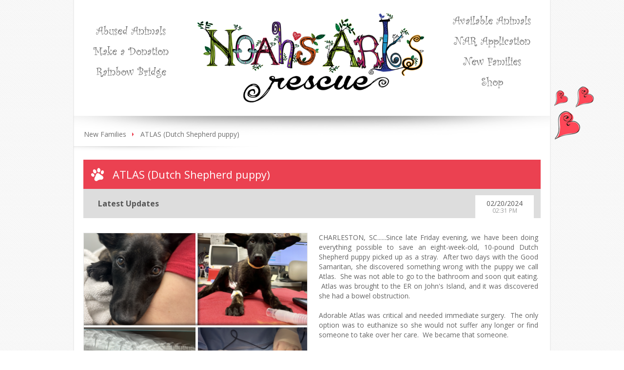

--- FILE ---
content_type: text/html; charset=UTF-8
request_url: https://www.noahs-arks.net/animal/view/atlas-dutch-shepherd-puppy
body_size: 8485
content:
<!DOCTYPE html>
<html>
    <head>
        <meta charset="UTF-8" />
        <meta name="viewport" content="width=device-width, initial-scale=1, maximum-scale=1, user-scalable=no">
                     <meta name="description" content="Noah&amp;#39;s Arks&amp;nbsp;Rescue is a 501c3 not for profit organization that&amp;nbsp;supplies&amp;nbsp;emergency medical, surgical and rehabilitation&amp;nbsp;to abused animals. We are not a shelter. &amp;nbsp;Our wish and lifelong hope is that our Society becomes educated in the ethical treatment of all animals and to stop the senseless killing of animals that have been tortured and abused." />
            <title>    Noah's Arks - ATLAS (DUTCH SHEPHERD PUPPY)
</title>
        <link rel="icon" type="image/png" href="https://www.noahs-arks.net/assets/img/favicon.png" />
            <link href="https://www.noahs-arks.net/assets/lib/fancybox/jquery.fancybox-1.3.4.css" rel="stylesheet" type="text/css"/>
    <link href="https://www.noahs-arks.net/assets/lib/bootstrap-main/bootstrap.min.css" rel="stylesheet" type="text/css"/>
    <link href="https://www.noahs-arks.net/assets/lib/bootstrap-table/bootstrap-table.css" rel="stylesheet" type="text/css"/>
    <link href="https://www.noahs-arks.net/assets/lib/chosen/chosen.css" rel="stylesheet" type="text/css"/>
    <link href="https://www.noahs-arks.net/assets/lib/video-js/video-js.min.css" rel="stylesheet" type="text/css" />
    <link href="https://www.noahs-arks.net/assets/lib/fileuploader/fileuploader.css" rel="stylesheet" type="text/css"/>
    
    <link href="https://www.noahs-arks.net/assets/common/css/common.css" rel="stylesheet" type="text/css"/>

    <link href="https://www.noahs-arks.net/assets/css/fonts.css" rel="stylesheet" type="text/css"/>
    <link href="https://www.noahs-arks.net/assets/css/site.css" rel="stylesheet" type="text/css"/>
    <link href='//fonts.googleapis.com/css?family=Open+Sans:400,300,600,700' rel='stylesheet' type='text/css'/>
    <link href='//fonts.googleapis.com/css?family=Oswald:400,300' rel='stylesheet' type='text/css'/>
    <link href='//fonts.googleapis.com/css?family=Pacifico' rel='stylesheet' type='text/css'>
            <script src="//ajax.googleapis.com/ajax/libs/jquery/1.9.1/jquery.min.js"></script>
    <script src="https://www.noahs-arks.net/assets/lib/video-js/video.js"></script>
    <script src="https://www.noahs-arks.net/assets/lib/bootstrap-main/bootstrap.min.js"></script>
    <script src="https://www.noahs-arks.net/assets/lib/fancybox/jquery.fancybox-1.3.4-patched.js"></script>
    <script src="https://www.noahs-arks.net/assets/lib/handlebars.1.0.0.rc.3.js"></script>
    <script src="https://www.noahs-arks.net/assets/lib/jquery.easing.1.3.js"></script>
    <script src="https://www.noahs-arks.net/assets/lib/chosen/chosen.jquery.min.js"></script>
    <script src="https://www.noahs-arks.net/assets/lib/fileuploader/fileuploader.2.1.2.js"></script>
    <script src="https://www.noahs-arks.net/assets/lib/jquery.touchswipe.min.js"></script>
    <script src="https://www.noahs-arks.net/assets/lib/date.format.js"></script>

    <script src="https://www.noahs-arks.net/assets/common/js/common.js"></script>

    <script src="https://www.noahs-arks.net/assets/js/site.js"></script>
    <script src="https://www.noahs-arks.net/assets/js/cart.js"></script>
    <script src="https://www.noahs-arks.net/assets/js/responsive-slider.js"></script>
    
    <script>
        var BASEPATH = "https://www.noahs-arks.net/";
        var CARTDATA = {};
        videojs.options.flash.swf = "https://www.noahs-arks.net/assets/lib/video-js/video-js.swf";
    </script>
            <script src="https://www.noahs-arks.net/assets/lib/date.format.js"></script>
    <script src="https://www.noahs-arks.net/assets/common/js/video-player.js"></script>
    <script src="https://www.noahs-arks.net/assets/js/animal-profile.js"></script>
    <script src="https://www.noahs-arks.net/assets/js/small-slider.js"></script>
    <script type="text/javascript">
        $(function() {
            $('#updates').on('change', function() {
                window.location.href = 'https://www.noahs-arks.net/animal/view/atlas-dutch-shepherd-puppy/' + $(this).val() + '#update-info';
            });
        });
    </script>
    
    <script id="video-tpl" type="text/x-handlebars-template">
        <div id="video-container" style="width: {{ width }}px; height: {{ height }}px">
            <video id="video-player" class="video-js vjs-default-skin" width="100%" height="100%" controls="controls" autoplay>
                <source type="video/mp4" src="{{ src }}" />
            </video>
        </div>
    </script>
    </head>
    <body>
                <script>
            (function(i,s,o,g,r,a,m){i['GoogleAnalyticsObject']=r;i[r]=i[r]||function(){
            (i[r].q=i[r].q||[]).push(arguments);},i[r].l=1*new Date();a=s.createElement(o),
            m=s.getElementsByTagName(o)[0];a.async=1;a.src=g;m.parentNode.insertBefore(a,m);
            })(window,document,'script','//www.google-analytics.com/analytics.js','ga');

            ga('create', 'UA-43497018-1', 'noahs-arks.net');
            ga('send', 'pageview');
        </script>
                <div id="full-web-wrapper">
            
    
    <div id="notification-wrapper">
        <div id="notification-container-wrapper">
            <div id="notification-container">
                <div id="notification">
                    <div class="close">X</div>
                    <div class="message"></div>
                </div>
             </div>
        </div>
    </div>
                <div id="shopping-cart-mini">
        <a class="icon-cart" href="https://www.noahs-arks.net/order/view#cart"></a>
    </div>
    <div id="shopping-cart" class="open">
        <div class="cart-wrapper">
            <span class="cart-icon"></span>
            <span>Your cart</span>
            <span class="cart-count">(0 items)</span>
            <div class="cart-bottom">
                <a class="cart-toggle js-toggle-cart"></a>
            </div>
        </div>
        <div id="cart-content"></div>
    </div>
    <div id="header" class="initial">
        <ul class="nav l" role="menu">
            <li role="menuitem"><a href="https://www.noahs-arks.net/animals/abused">Abused Animals</a></li>
            <li role="menuitem"><a href="https://www.noahs-arks.net/donations/all">Make a Donation</a></li>
            <li role="menuitem"><a href="https://www.noahs-arks.net/animals/rainbow-bridge">Rainbow Bridge</a></li>
        </ul>
        <div id="header-logo">
            <a href="https://www.noahs-arks.net/" title="Noah's Arks Homepage">
                <img src="https://www.noahs-arks.net/assets/img/logo.png" alt="Noah's Arks Rescue"/>
            </a>
        </div>
        <ul class="nav r" role="menu">
            <li role="menuitem"><a href="https://www.noahs-arks.net/animals/available">Available Animals</a></li>
            <li role="menuitem"><a href="https://www.noahs-arks.net/nar-application">NAR Application</a></li>
            <li role="menuitem"><a href="https://www.noahs-arks.net/animals/adopted">New Families</a></li>
            <li role="menuitem"><a href="https://fetch-mkt.com/collections/noahs-arks-rescue-products">Shop</a></li>
        </ul>
    </div>
                    <div id="page-content" class="shadow-top dog-profile hearts-r">

        <div id="breadcrumb">
                            <a href="https://www.noahs-arks.net/animals/adopted" class="breadcrumb-elem">New Families</a>
                        <a href="https://www.noahs-arks.net/animal/view/atlas-dutch-shepherd-puppy" class="breadcrumb-elem last">ATLAS (Dutch Shepherd puppy)</a>
        </div>

        <div class="v-delim-left" id="update-info"></div>
        <div class="share-container">
    <!-- AddThis Button BEGIN -->
    <div class="addthis_toolbox addthis_default_style">
    <a class="addthis_button_facebook"></a>
    <a class="addthis_button_twitter"></a>
    <a class="addthis_button_google_plusone_share"></a>
    <a class="addthis_button_linkedin"></a>
    <a class="addthis_button_pinterest_share"></a>
    <a class="addthis_button_compact"></a><a class="addthis_counter addthis_bubble_style"></a>
    </div>
    <script type="text/javascript">var addthis_config = {"data_track_addressbar":true};</script>
    <script type="text/javascript" src="//s7.addthis.com/js/300/addthis_widget.js#pubid=ra-520b6d9b3784dbdb"></script>
    <!-- AddThis Button END -->
</div>        <div class="title-bar">ATLAS (Dutch Shepherd puppy)</div>
        <div class="update-bar">
            <p class="pull-left" id="update-title">Latest Updates</p>
            <div class="pull-right" id="update-tabs">
                                <a href="https://www.noahs-arks.net/animal/view/atlas-dutch-shepherd-puppy#update-info" class="active pull-left">
                    <span class="section date" data-time="1708439506">02/20/2024</span>
                    <span class="section time" data-time="1708439506">2:31 PM</span>

                </a>
            </div>
            <select name="updates" id="updates" class="pull-right" style="display: none;">
<option value="" selected="selected">1708439506</option>
</select>
            <div class="clear"></div>
        </div>
        <div class="column-half pull-left">
            <div id="profile-image-container">
                                    <a href="https://www.noahs-arks.net/uploads/673/b944e1e64a2824f1efc6afed8ed60c1708439412.png" class="fancybox profile-image">
                        <img src="https://www.noahs-arks.net/uploads/673/large/b944e1e64a2824f1efc6afed8ed60c1708439412.png" class="dog-profile-img-big" alt="Noah's Arks Rescue">
                    </a>
                            </div>
            <div id="banner-and-slider">
                <div id="small-slider" class="full-width-box" style="">
                    <div class="button-tabs regular">
                        <div class="btn-group">
                                                            <a class="btn btn-medium btn-gray btn-tab pic" data-tab="pictures">
                                    <span class="ico-paw"></span>
                                    <span>Pictures</span>
                                </a>
                                                                                </div>
                    </div>

                    <div class="full-width gray-box responsive-slider regular">
                        <div class="arrow left"></div>
                        <div class="arrow right"></div>
                        <div class="slides-container pictures">
                            <div class="animal-boxes">
                                <div class="animal-box"><div class="slide-box"><a rel="pictures" href="https://www.noahs-arks.net/uploads/673/b944e1e64a2824f1efc6afed8ed60c1708439412.png" class="fancybox REGULAR"><img class="image-file" src="https://www.noahs-arks.net/uploads/673/thumb/b944e1e64a2824f1efc6afed8ed60c1708439412.png" /></a></div><div class="slide-box"><a rel="pictures" href="https://www.noahs-arks.net/uploads/673/5e2a881dface623964c2ba3ffc56e51708439432.jpeg" class="fancybox REGULAR"><img class="image-file" src="https://www.noahs-arks.net/uploads/673/thumb/5e2a881dface623964c2ba3ffc56e51708439432.jpeg" /></a></div></div><div class="animal-box"><div class="slide-box"><a rel="pictures" href="https://www.noahs-arks.net/uploads/673/bf235d61e0a43ce47fa0bbe05007641708439496.jpeg" class="fancybox REGULAR"><img class="image-file" src="https://www.noahs-arks.net/uploads/673/thumb/bf235d61e0a43ce47fa0bbe05007641708439496.jpeg" /></a></div></div>                            </div>
                        </div>

                        <div class="slides-container videos">
                            <div class="animal-boxes">
                                <div class="animal-box"></div>                            </div>
                        </div>
                    </div>
                </div>

                                <div class="donate">
                    <div class="info">
                        <h2>HELP Us, Help Her by DONATING.</h2>
                        <p>Your donation will help <span>ATLAS (Dutch Shepherd puppy)</span> recover.</p>
                    </div>
                    <a href="https://www.noahs-arks.net/donations/atlas-dutch-shepherd-puppy" class="donate-btn"></a>
                </div>
                                
                            </div>
        </div>
        <div class="column-half pull-right animal-info">
                            <p style="text-align:justify"><strong>CHARLESTON, SC......Since late Friday evening, we have been doing everything possible to save an eight-week-old, 10-pound Dutch Shepherd puppy picked up as a stray. &nbsp;After two days with the Good Samaritan, she discovered something wrong with the puppy we call Atlas. &nbsp;She was not able to go to the bathroom and soon quit eating. &nbsp;Atlas was brought to the ER on John&#39;s Island, and it was discovered she had a bowel obstruction.</strong></p>

<p style="text-align:justify"><strong>&nbsp;</strong></p>

<p style="text-align:justify"><strong>Adorable Atlas was critical and needed immediate surgery. &nbsp;The only option was to euthanize so she would not suffer any longer or find someone to take over her care. &nbsp;We became that someone.</strong></p>

<p style="text-align:justify"><strong>&nbsp;&nbsp;</strong></p>

<p style="text-align:justify"><strong>As everyone knows, we have been dealing with para-influenza in the rehab facility for the past six weeks. &nbsp;We are finally making progress in ridding the center of the virus. &nbsp; It has been a nightmare with thirty-six dogs in our care. &nbsp;We have been quarantining everyone to get rid of it. &nbsp;We can now see the light at the end of the tunnel, so I chose to take on Atlas.</strong></p>

<p style="text-align:justify">&nbsp;</p>

<p style="text-align:justify"><strong>The young lady who had Atlas said the only time she used the bathroom, a small collar came out, which she had eaten. &nbsp;That was the beginning of her bowel obstruction, which had been going on for about a week. &nbsp;Atlas was transferred to CVRC in Charleston, SC, where Dr. Patti Sura was brought in for her surgery. &nbsp; Dr. Sura sent me pics and explained what a mess this poor pup&#39;s intestines were in. &nbsp;She would not have survived the night if we had not chosen to save her.</strong></p>

<p style="text-align:justify">&nbsp;</p>

<p style="text-align:justify"><strong>Diagnostics at CVRC found she had an intussusception, a condition where one segment of her intestine telescopes into another segment and causes material not to be able to pass through. This can result in a life-threatening emergency and is a surgical condition. She was taken to surgery on 2/15, where most of her GI tract was found to be involved in the intussusception. It was able to be pulled back out, but a section of her small intestine had died and was removed.&nbsp;</strong></p>

<p style="text-align:justify">&nbsp;</p>

<p style="text-align:justify"><strong>Atlas was initially doing very well after surgery &ndash; barking, tail wagging, eating, but started to look very sick again early the morning of 2/17. It was suspected that her condition recurred, and she was taken to surgery. In surgery, we found that she now had THREE areas that were telescoping into each other and were blocked. These were able to be reduced as the tissue again was healthy.&nbsp;</strong></p>

<p style="text-align:justify">&nbsp;</p>

<p style="text-align:justify"><strong>A procedure called eutrophication was performed, where &quot;lazy loops&quot; of her entire intestinal tract were tacked together with stitches to hopefully prevent this from happening again. Intestinal parasites, inflammation within the bowel, foreign bodies, and other GI conditions can cause this condition. In Atlas&#39; case, we do not know the cause, but assume the collar she swallowed started the obstruction.</strong></p>

<p style="text-align:justify">&nbsp;</p>

<p style="text-align:justify"><strong>If one bowel obstruction surgery is expensive, try two a day apart. You will see how costly an ER visit can be on top of two surgeries and ICU. If you have a puppy, you need to get Pet Insurance because the cost of saving one is higher than it has ever been if they swallow something they shouldn&#39;t. &nbsp;It has been two days since Atlas had her last surgery, and so far, she is improving daily. Her GI tract is causing her diarrhea, but that is to be expected after her two procedures. &nbsp;</strong></p>

<p style="text-align:justify"><strong>&nbsp;</strong></p>

<p style="text-align:justify"><strong>I waited before posting for Atlas because I was unsure if we could save her. &nbsp;I am happy to report I believe the worst is over since her intestines were tacked down. &nbsp;We are begging everyone to please DONATE toward this fantastic little puppy. &nbsp;Her bills are too high for us to recover from this, and we desperately need your help.</strong></p>
                    </div>
        <div class="clear"></div>
        <div class="v-delim"></div>

        <h1 class="section large">Learn about our other amazing animals</h1>

        
<div class="full-width-box hearts-l">
    <div id="big-slider" class="full-width gray-box responsive-slider regular ">
        <div class="arrow left"></div>
        <div class="arrow right"></div>
                                    <div class="slides-container-wrapper">
                <div class="slides-container regular">
                    <div class="animal-boxes">
                        <div class="animal-box"><a href="https://www.noahs-arks.net/animal/view/peaches-10-lb-terrier/1191"><img src="https://www.noahs-arks.net/uploads/643/medium/a1755a28182f8b2aea9a420f6434db1649678644.png" alt="PEACHES (10 lb Terrier)" /><span class="label pink">PEACHES (10 lb Terrier)</span></a></div><div class="animal-box"><a href="https://www.noahs-arks.net/animal/view/lily/82"><img src="https://www.noahs-arks.net/uploads/3/medium/1e2efd69437b40b584ea9057a4a4f21368017303.jpg" alt="Lily" /><span class="label orange">Lily</span></a></div><div class="animal-box"><a href="https://www.noahs-arks.net/animal/view/pluto/8"><img src="https://www.noahs-arks.net/uploads/179/medium/5bd9f0f0ac649f1a09c8eaf57cfba61370888354.jpg" alt="Pluto" /><span class="label green">Pluto</span></a></div><div class="animal-box"><a href="https://www.noahs-arks.net/animal/view/anabelle"><img src="https://www.noahs-arks.net/uploads/5/medium/7adb9f702ffe8182a507f840ae404b1368018038.jpg" alt="Anabelle" /><span class="label red">Anabelle</span></a></div><div class="animal-box"><a href="https://www.noahs-arks.net/animal/view/momo-lab-pittie"><img src="https://www.noahs-arks.net/uploads/573/medium/e3fcff222ff6e5a98124a933542eb11564160547.png" alt="MoMo ( Lab / Pittie)" /><span class="label cyan">MoMo ( Lab / Pittie)</span></a></div><div class="animal-box"><a href="https://www.noahs-arks.net/animal/view/tabi-jack-chihuahua-mix"><img src="https://www.noahs-arks.net/uploads/551/medium/f8213974abe93cce885607cfa0b02b1548270128.png" alt="Tabi (Jack / Chihuahua Mix)" /><span class="label blue">Tabi (Jack / Chihuahua Mix)</span></a></div><div class="animal-box"><a href="https://www.noahs-arks.net/animal/view/rhett-butler-blue-pitbull/958"><img src="https://www.noahs-arks.net/uploads/501/medium/062c22433bd7b671d571e483d0ebe91521819426.jpg" alt="RHETT BUTLER (Blue Pitbull)" /><span class="label pink">RHETT BUTLER (Blue Pitbull)</span></a></div><div class="animal-box"><a href="https://www.noahs-arks.net/animal/view/bosley-terrier-mix/1115"><img src="https://www.noahs-arks.net/uploads/564/medium/bd47e6458e4ec2775b41b4f2182a151573680302.jpeg" alt="BOSLEY (Terrier Mix)" /><span class="label orange">BOSLEY (Terrier Mix)</span></a></div><div class="animal-box"><a href="https://www.noahs-arks.net/animal/view/sully-german-shepherd-puppy"><img src="https://www.noahs-arks.net/uploads/672/medium/ee5a38620cfd99ba9e0a63a2d80eed1705096030.png" alt="SULLY (German Shepherd Puppy)" /><span class="label green">SULLY (German Shepherd Puppy)</span></a></div><div class="animal-box"><a href="https://www.noahs-arks.net/animal/view/bella/487"><img src="https://www.noahs-arks.net/uploads/326/medium/d353ef0e8ee3236f31577f612fddbc1438605054.jpg" alt="BELLA" /><span class="label red">BELLA</span></a></div><div class="animal-box"><a href="https://www.noahs-arks.net/animal/view/cricket-poodle-mix/1225"><img src="https://www.noahs-arks.net/uploads/678/medium/ea797053c6b5168686d18232242df51739523416.png" alt="CRICKET (Poodle Mix)" /><span class="label cyan">CRICKET (Poodle Mix)</span></a></div><div class="animal-box"><a href="https://www.noahs-arks.net/animal/view/rexi-chiweenie"><img src="https://www.noahs-arks.net/uploads/689/medium/73cd964f3bfc080e6893b398d86bb81761148094.png" alt="Rexi (Chiweenie)" /><span class="label blue">Rexi (Chiweenie)</span></a></div><div class="animal-box"><a href="https://www.noahs-arks.net/animal/view/jubilee"><img src="https://www.noahs-arks.net/uploads/677/medium/f1fcf28e7f83275aa1c40eec7c94e11729785877.png" alt="JUBILEE" /><span class="label pink">JUBILEE</span></a></div><div class="animal-box"><a href="https://www.noahs-arks.net/animal/view/arlo-guthrie/1256"><img src="https://www.noahs-arks.net/uploads/690/medium/eee4f3ca97dc374b4788b24c8757fa1768944232.png" alt="ARLO &amp; GUTHRIE" /><span class="label orange">ARLO &amp; GUTHRIE</span></a></div><div class="animal-box"><a href="https://www.noahs-arks.net/animal/view/timber-bcacs/1254"><img src="https://www.noahs-arks.net/uploads/684/medium/d6ffd425ad3c4b4d4d5ba3a9d3959e1766660914.png" alt="TIMBER (BCACS)" /><span class="label green">TIMBER (BCACS)</span></a></div><div class="animal-box"><a href="https://www.noahs-arks.net/animal/view/tibby-karakachan-puppy/983"><img src="https://www.noahs-arks.net/uploads/505/medium/5c85239ac8061601b80e05d45e25a81530554862.png" alt="TIBBY (Karakachan Puppy)" /><span class="label red">TIBBY (Karakachan Puppy)</span></a></div><div class="animal-box"><a href="https://www.noahs-arks.net/animal/view/ringo-small-terrier-mix/1228"><img src="https://www.noahs-arks.net/uploads/680/medium/28628f339350bbfd61146acd93bdce1752433631.png" alt="RINGO (Small Terrier Mix)" /><span class="label cyan">RINGO (Small Terrier Mix)</span></a></div><div class="animal-box"><a href="https://www.noahs-arks.net/animal/view/dee-dee-bcacs"><img src="https://www.noahs-arks.net/uploads/683/medium/33eed5584b31c765fbd529d0bc4eed1751886960.png" alt="Dee Dee (BCACS)" /><span class="label blue">Dee Dee (BCACS)</span></a></div><div class="animal-box"><a href="https://www.noahs-arks.net/animal/view/maya-cane-corso/1227"><img src="https://www.noahs-arks.net/uploads/663/medium/2180463e78f906563d0718eeaa1b3a1747744817.png" alt="MAYA (Cane Corso)" /><span class="label pink">MAYA (Cane Corso)</span></a></div><div class="animal-box"><a href="https://www.noahs-arks.net/animal/view/titus/1226"><img src="https://www.noahs-arks.net/uploads/241/medium/e5901390dc638d0dd13790a8f9bfff1745924902.png" alt="Titus" /><span class="label orange">Titus</span></a></div><div class="animal-box"><a href="https://www.noahs-arks.net/animal/view/all-38-dogs-at-nar"><img src="https://www.noahs-arks.net/uploads/681/medium/3fefd5282ada39ea96d7a18a6054b31744401768.png" alt="All 38 Dogs at NAR" /><span class="label green">All 38 Dogs at NAR</span></a></div><div class="animal-box"><a href="https://www.noahs-arks.net/animal/view/cherokee-red-pitty/1081"><img src="https://www.noahs-arks.net/uploads/562/medium/d6db2ea71cd6afe0f2ee9e6eae72351556291720.png" alt="CHEROKEE (Red Pitty)" /><span class="label red">CHEROKEE (Red Pitty)</span></a></div><div class="animal-box"><a href="https://www.noahs-arks.net/animal/view/murphy-german-shepherd"><img src="https://www.noahs-arks.net/uploads/676/medium/5d5e3a966587282d6a6594fa9cf8a41723316857.png" alt="MURPHY (German Shepherd)" /><span class="label cyan">MURPHY (German Shepherd)</span></a></div><div class="animal-box"><a href="https://www.noahs-arks.net/animal/view/porter/302"><img src="https://www.noahs-arks.net/uploads/181/medium/6fc2466bd9beb0a23e56f8c0ec16b31416753465.jpg" alt="Porter" /><span class="label blue">Porter</span></a></div><div class="animal-box"><a href="https://www.noahs-arks.net/animal/view/archer-white-pitbull/949"><img src="https://www.noahs-arks.net/uploads/489/medium/b7152bf4577a06c6507cc890ab58e01519947135.png" alt="ARCHER (White Pitbull)" /><span class="label pink">ARCHER (White Pitbull)</span></a></div><div class="animal-box"><a href="https://www.noahs-arks.net/animal/view/treasure-poodle/1224"><img src="https://www.noahs-arks.net/uploads/674/medium/aff2f9c76a529afe2749ebb0d5221b1737151266.png" alt="TREASURE (Poodle)" /><span class="label orange">TREASURE (Poodle)</span></a></div><div class="animal-box"><a href="https://www.noahs-arks.net/animal/view/libby/422"><img src="https://www.noahs-arks.net/uploads/348/medium/2680fc8e9f2ee81b5acb4c5223179d1735927930.jpg" alt="Libby" /><span class="label green">Libby</span></a></div><div class="animal-box"><a href="https://www.noahs-arks.net/animal/view/sadie-2/733"><img src="https://www.noahs-arks.net/uploads/43/medium/fce6f9208320b9bcff333e5ddf65c81465305836.jpg" alt="Sadie" /><span class="label red">Sadie</span></a></div><div class="animal-box"><a href="https://www.noahs-arks.net/animal/view/luna-boston-mix/1184"><img src="https://www.noahs-arks.net/uploads/620/medium/ffa0c49bc485c43a9bb212924453df1634333198.JPG" alt="LUNA (Boston Mix)" /><span class="label cyan">LUNA (Boston Mix)</span></a></div><div class="animal-box"><a href="https://www.noahs-arks.net/animal/view/winter-husky"><img src="https://www.noahs-arks.net/uploads/664/medium/04c5ba565b79f4a3a76c96e0067a3e1681479280.png" alt="WINTER (Husky)" /><span class="label blue">WINTER (Husky)</span></a></div>                    </div>
                </div>
            </div>
                    </div>
</div>
    </div>
                    </div>
            <div id="footer">
        <div id="footer-content">
            <div id="footer-logo">
                <a href="https://www.noahs-arks.net/">
                    <img src="https://www.noahs-arks.net/assets/img/noahs-arks-logo-bw.png" alt="Noah's Arks Rescue}" />
                </a>
            </div>
            <div id="agilio-logo">
                <span>Powered by:</span>
                <a href="http://agilio.eu/"  title="Software Development" target="_blank">
                    <img src="https://www.noahs-arks.net/assets/img/agilio-logo.png" alt="Agilio Software" />
                </a>
            </div>
            <div id="footer-right">
                <div id="footer-nav">
                    <div class="title">Navigate</div>
                    <ul role="menu">
                        <li role="menuitem"><a href="https://www.noahs-arks.net/animals/abused">Abused Animals</a></li>
                        <li role="menuitem"><a href="https://www.noahs-arks.net/animals/available">Available Animals</a></li>
                        <li role="menuitem"><a href="https://www.noahs-arks.net/animals/adopted">Adopted Animals</a></li>
                        <li role="menuitem"><a href="https://www.noahs-arks.net/nar-application">NAR Application</a></li>
                        <li role="menuitem"><a href="https://www.noahs-arks.net/assets/docs/NAR-501c3-doc.jpg" target="_blank">501c3 Exemption Letter</a></li>
			<li role="menuitem"><a href="https://www.noahs-arks.net/assets/docs/CATASC_68465.pdf" target="_blank">501c3 Information</a></li>
                        <li role="menuitem"><a href="https://spaces.hightail.com/uplink/NoahsArksRescue" target="_blank">Send Files</a></li>
                        <li role="menuitem"><a id="support-trigger">Technical Support</a></li>
                        <li role="menuitem"><a href="https://www.noahs-arks.net/donations/tax-letter">Tax letter</a></li>
                    </ul>
                </div>
                <div id="footer-contact">
                    <div class="title">Contact us</div>
                    <div class="shift"><a href="/cdn-cgi/l/email-protection" class="__cf_email__" data-cfemail="81cfeee0e9f2c0f3eaf2d3e4f2e2f4e4c1ece0e2afe2eeec">[email&#160;protected]</a></div>

                    <div class="shift"><u><b>Mailing Address:</b></u></div>
                    <div class="shift">4084 Spring Island Okatie, SC 29909</div>
                    <div class="shift"><u><b>Physical Address:</b></u></div>
                    <div class="shift">231 Hazzard Creek Village</div>
                    <div class="shift">Ridgeland, SC 29936</div>

                    <div class="shift">Phone: (843) 540-6755</div>
                    <div class="shift">Fax: (844) 540-6755</div>
                    <div id="footer-facebook">
                        <div class="shift">
                            <span>Follow us on:</span> &nbsp;
                        </div>
                        <div class="shift">
                            <a href="https://www.facebook.com/pages/Noahs-Arks-Rescue/139678782720697" target="_blank" title="Visit our Facebook page">
                                <img src="https://www.noahs-arks.net/assets/img/facebook.png" alt="Visit our Facebook page"/>
                            </a>
                        </div>
                    </div>
                </div>
            </div>
        </div>
        <div id="footer-copyright">
            &copy; 2026 NoahsArksRescue. All rights reserved.
        </div>
    </div>
            <div id="newsletter-box" class="popup-box">
        <span class="popup-close">X</span>
        <h1 class="section center-text">Enter your e-mail address</h1>
        
        <div class="v-delim"></div>
        <div id="newsletter-info">
            <p>We do not sell or give out any personal information.</p>
        </div>
        <form id="newsletter-form">
            <div class="inputbox">
                <label for="newsletter-email">Email Address *</label>
                <input type="email" name="email" id="newsletter-email" required />
            </div>
            <div class="inputbox">
                <label for="newsletter-email">Phone Number</label>
                <input type="text" name="phone" id="newsletter-phone" required />
            </div>
            <br/>
            <div class="inputbox">
                <label for="newsletter-email">First Name</label>
                <input type="text" name="first-name" id="newsletter-f-name" required />
            </div>
            <div class="inputbox">
                <label for="newsletter-email">Last Name</label>
                <input type="text" name="last-name" id="newsletter-l-name" required />
            </div>
        </form>
        <a id="newsletter-subscribe" class="btn btn-red">Subscribe</a>
    </div>
        
    <div id="support-box" class="popup-box">
        <div class="support-contents">
            <span class="popup-close">X</span>
            <h1 class="section center-text">Technical Support</h1>

            <div class="v-delim"></div>

            <div>
                <label for="support-email">Email Address</label>
                <input type="email" name="support-email" class="support-email" required />
            </div>
            <div>
                <label for="support-subject">Subject</label>
                <input type="text" name="support-subject" class="support-subject" required />
            </div>
            <div>
                <label for="support-message">Message</label>
                <textarea name="support-message" class="support-message" required></textarea>
            </div>
            <br/>
            <a class="btn btn-red js-support-send" data-type="technical">Send Message</a>
        </div>
    </div>
    
    
    <script data-cfasync="false" src="/cdn-cgi/scripts/5c5dd728/cloudflare-static/email-decode.min.js"></script><script id="cart-tpl" type="text/x-handlebars-template">
        <div class="cart-separator">Your cart</div>
        <ul>
            {{#each items }}
            <li>
                <div class="i-name">{{ name }}</div>
                <div class="q-p">
                    <div class="i-qty">Quantity: <b>{{ qty }}</b></div>
                    <div class="i-price"><b>$ {{currency price }}</b></div>
                    <span class="clearfix"></span>
                </div>
                <div class="js-remove-item i-remove" data-key="{{ key }}" data-name="{{ name }}">X</div>
            </li>
            {{/each}}
        </ul>
        <div>
            <div class="cart-total">Total: <b>$ {{cartTotal items }}</b></div>
            <div class="cart-checkout">
                <a href="https://www.noahs-arks.net/order/view#proceed" class="btn btn-red">Proceed with Order</a>
            </div>
        </div>
    </script>
    
    <script defer src="https://static.cloudflareinsights.com/beacon.min.js/vcd15cbe7772f49c399c6a5babf22c1241717689176015" integrity="sha512-ZpsOmlRQV6y907TI0dKBHq9Md29nnaEIPlkf84rnaERnq6zvWvPUqr2ft8M1aS28oN72PdrCzSjY4U6VaAw1EQ==" data-cf-beacon='{"version":"2024.11.0","token":"c25cbd37fba6431cbe29c5f488c92b38","r":1,"server_timing":{"name":{"cfCacheStatus":true,"cfEdge":true,"cfExtPri":true,"cfL4":true,"cfOrigin":true,"cfSpeedBrain":true},"location_startswith":null}}' crossorigin="anonymous"></script>
</body>
</html>

--- FILE ---
content_type: text/css
request_url: https://www.noahs-arks.net/assets/lib/chosen/chosen.css
body_size: 2034
content:
/* @group Base */
.chzn-container {
    font-size: 13px;
    position: relative;
    display: inline-block;
    zoom: 1;
    *display: inline;
}

.chzn-container .chzn-drop {
    background: #fff;
    border: 1px solid #aaa;
    border-top: 0;
    position: absolute;
    top: 29px;
    left: 0;
    -webkit-box-shadow: 0 4px 5px rgba(0, 0, 0, .15);
    -moz-box-shadow: 0 4px 5px rgba(0, 0, 0, .15);
    box-shadow: 0 4px 5px rgba(0, 0, 0, .15);
    z-index: 1010;
}

/* @end */

/* @group Single Chosen */
.chzn-container-single .chzn-single {
    background-color: #ffffff;
    filter: progid:DXImageTransform.Microsoft.gradient(startColorstr='#ffffff', endColorstr='#eeeeee', GradientType=0);
    background-image: -webkit-gradient(linear, 0 0, 0 100%, color-stop(20%, #ffffff), color-stop(50%, #f6f6f6), color-stop(52%, #eeeeee), color-stop(100%, #f4f4f4));
    background-image: -webkit-linear-gradient(top, #ffffff 20%, #f6f6f6 50%, #eeeeee 52%, #f4f4f4 100%);
    background-image: -moz-linear-gradient(top, #ffffff 20%, #f6f6f6 50%, #eeeeee 52%, #f4f4f4 100%);
    background-image: -o-linear-gradient(top, #ffffff 20%, #f6f6f6 50%, #eeeeee 52%, #f4f4f4 100%);
    background-image: linear-gradient(#ffffff 20%, #f6f6f6 50%, #eeeeee 52%, #f4f4f4 100%);
    -webkit-border-radius: 5px;
    -moz-border-radius: 5px;
    border-radius: 5px;
    -moz-background-clip: padding;
    -webkit-background-clip: padding-box;
    background-clip: padding-box;
    border: 1px solid #aaaaaa;
    -webkit-box-shadow: 0 0 3px #ffffff inset, 0 1px 1px rgba(0, 0, 0, 0.1);
    -moz-box-shadow: 0 0 3px #ffffff inset, 0 1px 1px rgba(0, 0, 0, 0.1);
    box-shadow: 0 0 3px #ffffff inset, 0 1px 1px rgba(0, 0, 0, 0.1);
    display: block;
    overflow: hidden;
    white-space: nowrap;
    position: relative;
    height: 23px;
    line-height: 24px;
    padding: 0 0 0 8px;
    color: #444444;
    text-decoration: none;
}

.chzn-container-single .chzn-default {
    color: #999;
}

.chzn-container-single .chzn-single span {
    margin-right: 26px;
    display: block;
    overflow: hidden;
    white-space: nowrap;
    -o-text-overflow: ellipsis;
    -ms-text-overflow: ellipsis;
    text-overflow: ellipsis;
}

.chzn-container-single .chzn-single abbr {
    display: block;
    position: absolute;
    right: 26px;
    top: 6px;
    width: 12px;
    height: 12px;
    font-size: 1px;
    background: url('chosen-sprite.png') -42px 1px no-repeat;
}

.chzn-container-single .chzn-single abbr:hover {
    background-position: -42px -10px;
}

.chzn-container-single.chzn-disabled .chzn-single abbr:hover {
    background-position: -42px -10px;
}

.chzn-container-single .chzn-single div {
    position: absolute;
    right: 0;
    top: 0;
    display: block;
    height: 100%;
    width: 18px;
}

.chzn-container-single .chzn-single div b {
    background: url('chosen-sprite.png') no-repeat 0px 2px;
    display: block;
    width: 100%;
    height: 100%;
}

.chzn-container-single .chzn-search {
    padding: 3px 4px;
    position: relative;
    margin: 0;
    white-space: nowrap;
    z-index: 1010;
}

.chzn-container-single .chzn-search input {
    background: #fff url('chosen-sprite.png') no-repeat 100% -20px;
    background: url('chosen-sprite.png') no-repeat 100% -20px, -webkit-gradient(linear, 0 0, 0 100%, color-stop(1%, #eeeeee), color-stop(15%, #ffffff));
    background: url('chosen-sprite.png') no-repeat 100% -20px, -webkit-linear-gradient(top, #eeeeee 1%, #ffffff 15%);
    background: url('chosen-sprite.png') no-repeat 100% -20px, -moz-linear-gradient(top, #eeeeee 1%, #ffffff 15%);
    background: url('chosen-sprite.png') no-repeat 100% -20px, -o-linear-gradient(top, #eeeeee 1%, #ffffff 15%);
    background: url('chosen-sprite.png') no-repeat 100% -20px, linear-gradient(#eeeeee 1%, #ffffff 15%);
    margin: 1px 0;
    padding: 4px 20px 4px 5px;
    outline: 0;
    border: 1px solid #aaa;
    font-family: sans-serif;
    font-size: 1em;
}

.chzn-container-single .chzn-drop {
    -webkit-border-radius: 0 0 4px 4px;
    -moz-border-radius: 0 0 4px 4px;
    border-radius: 0 0 4px 4px;
    -moz-background-clip: padding;
    -webkit-background-clip: padding-box;
    background-clip: padding-box;
}

/* @end */

.chzn-container-single-nosearch .chzn-search input {
    position: absolute;
    left: -9000px;
}

/* @group Multi Chosen */
.chzn-container-multi .chzn-choices {
    background-color: #fff;
    background-image: -webkit-gradient(linear, 0 0, 0 100%, color-stop(1%, #eeeeee), color-stop(15%, #ffffff));
    background-image: -webkit-linear-gradient(top, #eeeeee 1%, #ffffff 15%);
    background-image: -moz-linear-gradient(top, #eeeeee 1%, #ffffff 15%);
    background-image: -o-linear-gradient(top, #eeeeee 1%, #ffffff 15%);
    background-image: linear-gradient(#eeeeee 1%, #ffffff 15%);
    border: 1px solid #aaa;
    margin: 0;
    padding: 0;
    cursor: text;
    overflow: hidden;
    height: auto !important;
    height: 1%;
    position: relative;
}

.chzn-container-multi .chzn-choices li {
    float: left;
    list-style: none;
}

.chzn-container-multi .chzn-choices .search-field {
    white-space: nowrap;
    margin: 0;
    padding: 0;
}

.chzn-container-multi .chzn-choices .search-field input {
    color: #666;
    background: transparent !important;
    border: 0 !important;
    font-family: sans-serif;
    font-size: 100%;
    height: 15px;
    padding: 5px;
    margin: 1px 0;
    outline: 0;
    -webkit-box-shadow: none;
    -moz-box-shadow: none;
    box-shadow: none;
}

.chzn-container-multi .chzn-choices .search-field .default {
    color: #999;
}

.chzn-container-multi .chzn-choices .search-choice {
    -webkit-border-radius: 3px;
    -moz-border-radius: 3px;
    border-radius: 3px;
    -moz-background-clip: padding;
    -webkit-background-clip: padding-box;
    background-clip: padding-box;
    background-color: #e4e4e4;
    filter: progid:DXImageTransform.Microsoft.gradient(startColorstr='#f4f4f4', endColorstr='#eeeeee', GradientType=0);
    background-image: -webkit-gradient(linear, 0 0, 0 100%, color-stop(20%, #f4f4f4), color-stop(50%, #f0f0f0), color-stop(52%, #e8e8e8), color-stop(100%, #eeeeee));
    background-image: -webkit-linear-gradient(top, #f4f4f4 20%, #f0f0f0 50%, #e8e8e8 52%, #eeeeee 100%);
    background-image: -moz-linear-gradient(top, #f4f4f4 20%, #f0f0f0 50%, #e8e8e8 52%, #eeeeee 100%);
    background-image: -o-linear-gradient(top, #f4f4f4 20%, #f0f0f0 50%, #e8e8e8 52%, #eeeeee 100%);
    background-image: linear-gradient(#f4f4f4 20%, #f0f0f0 50%, #e8e8e8 52%, #eeeeee 100%);
    -webkit-box-shadow: 0 0 2px #ffffff inset, 0 1px 0 rgba(0, 0, 0, 0.05);
    -moz-box-shadow: 0 0 2px #ffffff inset, 0 1px 0 rgba(0, 0, 0, 0.05);
    box-shadow: 0 0 2px #ffffff inset, 0 1px 0 rgba(0, 0, 0, 0.05);
    color: #333;
    border: 1px solid #aaaaaa;
    line-height: 13px;
    padding: 3px 20px 3px 5px;
    margin: 3px 0 3px 5px;
    position: relative;
    cursor: default;
}

.chzn-container-multi .chzn-choices .search-choice.search-choice-disabled {
    background-color: #e4e4e4;
    filter: progid:DXImageTransform.Microsoft.gradient(startColorstr='#f4f4f4', endColorstr='#eeeeee', GradientType=0);
    background-image: -webkit-gradient(linear, 0% 0%, 0% 100%, color-stop(20%, #f4f4f4), color-stop(50%, #f0f0f0), color-stop(52%, #e8e8e8), color-stop(100%, #eeeeee));
    background-image: -webkit-linear-gradient(top, #f4f4f4 20%, #f0f0f0 50%, #e8e8e8 52%, #eeeeee 100%);
    background-image: -moz-linear-gradient(top, #f4f4f4 20%, #f0f0f0 50%, #e8e8e8 52%, #eeeeee 100%);
    background-image: -o-linear-gradient(top, #f4f4f4 20%, #f0f0f0 50%, #e8e8e8 52%, #eeeeee 100%);
    background-image: -ms-linear-gradient(top, #f4f4f4 20%, #f0f0f0 50%, #e8e8e8 52%, #eeeeee 100%);
    background-image: linear-gradient(top, #f4f4f4 20%, #f0f0f0 50%, #e8e8e8 52%, #eeeeee 100%);
    color: #666;
    border: 1px solid #cccccc;
    padding-right: 5px;
}

.chzn-container-multi .chzn-choices .search-choice-focus {
    background: #d4d4d4;
}

.chzn-container-multi .chzn-choices .search-choice .search-choice-close {
    display: block;
    position: absolute;
    right: 3px;
    top: 4px;
    width: 12px;
    height: 12px;
    font-size: 1px;
    background: url('chosen-sprite.png') -42px 1px no-repeat;
}

.chzn-container-multi .chzn-choices .search-choice .search-choice-close:hover {
    background-position: -42px -10px;
}

.chzn-container-multi .chzn-choices .search-choice-focus .search-choice-close {
    background-position: -42px -10px;
}

/* @end */

/* @group Results */
.chzn-container .chzn-results {
    margin: 0 4px 4px 0;
    max-height: 240px;
    padding: 0 0 0 4px;
    position: relative;
    overflow-x: hidden;
    overflow-y: auto;
    -webkit-overflow-scrolling: touch;
}

.chzn-container-multi .chzn-results {
    margin: -1px 0 0;
    padding: 0;
}

.chzn-container .chzn-results li {
    display: none;
    line-height: 15px;
    padding: 5px 6px;
    margin: 0;
    list-style: none;
}

.chzn-container .chzn-results .active-result {
    cursor: pointer;
    display: list-item;
}

.chzn-container .chzn-results .highlighted {
    background-color: #3875d7;
    filter: progid:DXImageTransform.Microsoft.gradient(startColorstr='#3875d7', endColorstr='#2a62bc', GradientType=0);
    background-image: -webkit-gradient(linear, 0 0, 0 100%, color-stop(20%, #3875d7), color-stop(90%, #2a62bc));
    background-image: -webkit-linear-gradient(top, #3875d7 20%, #2a62bc 90%);
    background-image: -moz-linear-gradient(top, #3875d7 20%, #2a62bc 90%);
    background-image: -o-linear-gradient(top, #3875d7 20%, #2a62bc 90%);
    background-image: linear-gradient(#3875d7 20%, #2a62bc 90%);
    color: #fff;
}

.chzn-container .chzn-results li em {
    background: #feffde;
    font-style: normal;
}

.chzn-container .chzn-results .highlighted em {
    background: transparent;
}

.chzn-container .chzn-results .no-results {
    background: #f4f4f4;
    display: list-item;
}

.chzn-container .chzn-results .group-result {
    cursor: default;
    color: #999;
    font-weight: bold;
}

.chzn-container .chzn-results .group-option {
    padding-left: 15px;
}

.chzn-container-multi .chzn-drop .result-selected {
    display: none;
}

.chzn-container .chzn-results-scroll {
    background: white;
    margin: 0 4px;
    position: absolute;
    text-align: center;
    width: 321px; /* This should by dynamic with js */
    z-index: 1;
}

.chzn-container .chzn-results-scroll span {
    display: inline-block;
    height: 17px;
    text-indent: -5000px;
    width: 9px;
}

.chzn-container .chzn-results-scroll-down {
    bottom: 0;
}

.chzn-container .chzn-results-scroll-down span {
    background: url('chosen-sprite.png') no-repeat -4px -3px;
}

.chzn-container .chzn-results-scroll-up span {
    background: url('chosen-sprite.png') no-repeat -22px -3px;
}

/* @end */

/* @group Active  */
.chzn-container-active .chzn-single {
    -webkit-box-shadow: 0 0 5px rgba(0, 0, 0, .3);
    -moz-box-shadow: 0 0 5px rgba(0, 0, 0, .3);
    box-shadow: 0 0 5px rgba(0, 0, 0, .3);
    border: 1px solid #5897fb;
}

.chzn-container-active .chzn-single-with-drop {
    border: 1px solid #aaa;
    -webkit-box-shadow: 0 1px 0 #fff inset;
    -moz-box-shadow: 0 1px 0 #fff inset;
    box-shadow: 0 1px 0 #fff inset;
    background-color: #eee;
    filter: progid:DXImageTransform.Microsoft.gradient(startColorstr='#eeeeee', endColorstr='#ffffff', GradientType=0);
    background-image: -webkit-gradient(linear, 0 0, 0 100%, color-stop(20%, #eeeeee), color-stop(80%, #ffffff));
    background-image: -webkit-linear-gradient(top, #eeeeee 20%, #ffffff 80%);
    background-image: -moz-linear-gradient(top, #eeeeee 20%, #ffffff 80%);
    background-image: -o-linear-gradient(top, #eeeeee 20%, #ffffff 80%);
    background-image: linear-gradient(#eeeeee 20%, #ffffff 80%);
    -webkit-border-bottom-left-radius: 0;
    -webkit-border-bottom-right-radius: 0;
    -moz-border-radius-bottomleft: 0;
    -moz-border-radius-bottomright: 0;
    border-bottom-left-radius: 0;
    border-bottom-right-radius: 0;
}

.chzn-container-active .chzn-single-with-drop div {
    background: transparent;
    border-left: none;
}

.chzn-container-active .chzn-single-with-drop div b {
    background-position: -18px 2px;
}

.chzn-container-active .chzn-choices {
    -webkit-box-shadow: 0 0 5px rgba(0, 0, 0, .3);
    -moz-box-shadow: 0 0 5px rgba(0, 0, 0, .3);
    box-shadow: 0 0 5px rgba(0, 0, 0, .3);
    border: 1px solid #5897fb;
}

.chzn-container-active .chzn-choices .search-field input {
    color: #111 !important;
}

/* @end */

/* @group Disabled Support */
.chzn-disabled {
    cursor: default;
    opacity: 0.5 !important;
}

.chzn-disabled .chzn-single {
    cursor: default;
}

.chzn-disabled .chzn-choices .search-choice .search-choice-close {
    cursor: default;
}

/* @group Right to Left */
.chzn-rtl {
    text-align: right;
}

.chzn-rtl .chzn-single {
    padding: 0 8px 0 0;
    overflow: visible;
}

.chzn-rtl .chzn-single span {
    margin-left: 26px;
    margin-right: 0;
    direction: rtl;
}

.chzn-rtl .chzn-single div {
    left: 3px;
    right: auto;
}

.chzn-rtl .chzn-single abbr {
    left: 26px;
    right: auto;
}

.chzn-rtl .chzn-choices .search-field input {
    direction: rtl;
}

.chzn-rtl .chzn-choices li {
    float: right;
}

.chzn-rtl .chzn-choices .search-choice {
    padding: 3px 5px 3px 19px;
    margin: 3px 5px 3px 0;
}

.chzn-rtl .chzn-choices .search-choice .search-choice-close {
    left: 4px;
    right: auto;
}

.chzn-rtl.chzn-container-single .chzn-results {
    margin: 0 0 4px 4px;
    padding: 0 4px 0 0;
}

.chzn-rtl .chzn-results .group-option {
    padding-left: 0;
    padding-right: 15px;
}

.chzn-rtl.chzn-container-active .chzn-single-with-drop div {
    border-right: none;
}

.chzn-rtl .chzn-search input {
    background: #fff url('chosen-sprite.png') no-repeat -30px -20px;
    background: url('chosen-sprite.png') no-repeat -30px -20px, -webkit-gradient(linear, 0 0, 0 100%, color-stop(1%, #eeeeee), color-stop(15%, #ffffff));
    background: url('chosen-sprite.png') no-repeat -30px -20px, -webkit-linear-gradient(top, #eeeeee 1%, #ffffff 15%);
    background: url('chosen-sprite.png') no-repeat -30px -20px, -moz-linear-gradient(top, #eeeeee 1%, #ffffff 15%);
    background: url('chosen-sprite.png') no-repeat -30px -20px, -o-linear-gradient(top, #eeeeee 1%, #ffffff 15%);
    background: url('chosen-sprite.png') no-repeat -30px -20px, linear-gradient(#eeeeee 1%, #ffffff 15%);
    padding: 4px 5px 4px 20px;
    direction: rtl;
}

.chzn-container-single.chzn-rtl .chzn-single div b {
    background-position: 6px 2px;
}

.chzn-container-single.chzn-rtl .chzn-single-with-drop div b {
    background-position: -12px 2px;
}

/* @end */

/* @group Retina compatibility */
@media only screen and (-webkit-min-device-pixel-ratio: 2), only screen and (min-resolution: 144dpi) {
    .chzn-rtl .chzn-search input, .chzn-container-single .chzn-single abbr, .chzn-container-single .chzn-single div b, .chzn-container-single .chzn-search input, .chzn-container-multi .chzn-choices .search-choice .search-choice-close, .chzn-container .chzn-results-scroll-down span, .chzn-container .chzn-results-scroll-up span {
        background-image: url('chosen-sprite@2x.png') !important;
        background-repeat: no-repeat !important;
        background-size: 52px 37px !important;
    }
}

/* @end */


--- FILE ---
content_type: text/css
request_url: https://www.noahs-arks.net/assets/lib/fileuploader/fileuploader.css
body_size: 91
content:
.qq-uploader {
    position: relative;
    width: 100%;
}

/*
.qq-upload-button {
    display: block;  or inline-block 
    width: 105px;
    padding: 7px 0;
    text-align: center;
    background: #880000;
    border-bottom: 1px solid #ddd;
    color: #fff;
}
.qq-upload-button-hover { background: #cc0000 }
.qq-upload-button-focus { outline: 1px dotted black }
*/

.qq-upload-drop-area {
    position: absolute;
    top: 0;
    left: 0;
    width: 100%;
    height: 100%;
    min-height: 70px;
    z-index: 2;
    background: #FF9797;
    text-align: center;
}
.qq-upload-drop-area span {
    display: block;
    position: absolute;
    top: 50%;
    width: 100%;
    margin-top: -8px;
    font-size: 16px;
}
.qq-upload-drop-area-active { background: #FF7171 }
.qq-upload-list {
    list-style: none outside none;
    margin: 10px 0;
    max-width: 350px;
}
.qq-upload-list li {
    margin: 0;
    padding: 0;
    line-height: 15px;
    font-size: 12px;
}
.qq-upload-file,
.qq-upload-spinner,
.qq-upload-size,
.qq-upload-cancel,
.qq-upload-failed-text { margin-right: 7px }
.qq-upload-file { }
.qq-upload-spinner {
    display: inline-block;
    background: url("loading.gif");
    width: 15px;
    height: 15px;
    vertical-align: text-bottom;
}
.qq-upload-size,
.qq-upload-cancel { font-size: 11px }
.qq-upload-failed-text { display: none }
.qq-upload-fail .qq-upload-failed-text { display: inline }



--- FILE ---
content_type: application/javascript
request_url: https://www.noahs-arks.net/assets/js/small-slider.js
body_size: 183
content:
$(function() {
    var $window = $(window);

    var smallSlider = new ResponsiveSlider({
        tab : 'pictures',
        id : 'small-slider'
    });

    smallSlider.init();

    sliderContainer = $('#small-slider');

    var imgCount = sliderContainer.find('.image-file').length;
    var vidCount = sliderContainer.find('.video-file').length;

    $('.btn-group').find('.btn').on('click', function() {
        var tab = $(this).data('tab');
        if (tab === 'pictures' && imgCount > 3 || tab === 'videos' && vidCount > 3) {
            sliderContainer.find('.full-width').addClass('gray-box').addClass('responsive-slider');
        } else {
            sliderContainer.find('.full-width').removeClass('gray-box').removeClass('responsive-slider');
        }
    });

    if (imgCount <= 3) {
        sliderContainer.find('.full-width').removeClass('gray-box').removeClass('responsive-slider');
        fitMediaOnSlider('.pictures');
    }

    if (vidCount <= 3) {
        fitMediaOnSlider('.videos');
    }

    sliderContainer.on('click', 'span.overlay', function() {
        $(this).next('a.fancybox').trigger('click');
    });

    $window.on('resize', function() {
        if ( imgCount <= 3) {
            fitMediaOnSlider('.pictures');
        }
        if ( vidCount <= 3) {
            fitMediaOnSlider('.videos');
        }
    });
});

function fitMediaOnSlider( container ) {

    var mediaContainer = sliderContainer.find(container);
    mediaContainer.css('margin', '0').width(mediaContainer.parent().width());
    mediaContainer.find('.animal-boxes').css('overflow', 'hidden');

    mediaContainer.find('.animal-box').css({
        'width' : 'auto',
        'max-width' : '100%',
        'float' : 'left',
        'overflow' : 'hidden',
        'margin' : '0'
    });

    mediaContainer.find('.slide-box').css({
        'width' : '130px',
        'float' : 'left',
        'margin' : ' 9px 9px 0 0'
    });
}

--- FILE ---
content_type: application/javascript
request_url: https://www.noahs-arks.net/assets/js/animal-profile.js
body_size: 366
content:
var sliderContainer;

$(function() {
    var $window = $(window);

    var responsiveSlider = new ResponsiveSlider({
        id : 'big-slider'
    });

    responsiveSlider.init();

    fitUpdatesOnPage();

    var floatingElement = $('#banner-and-slider');

    $window.on('resize', function() {
        fitUpdatesOnPage();
        animateFloatingArea(floatingElement);
    });

    $window.on('scroll', function () {
        docWidth = $(document).width();
        animateFloatingArea(floatingElement);
    });

    formatDate('#update-tabs', 'span.date');
    formatDate('#update-tabs', 'span.time', 'hh:MM TT');
    formatDate('#updates', 'option', "mm/dd/yyyy - hh:MM TT");

});

function animateFloatingArea(element) {
    var imageHeight = $('.dog-profile-img-big').height(),
        offset = $(document).scrollTop() - $('#header').height() - imageHeight,
        floatingHeight = $('#banner-and-slider').height(),
        animalInfoHeight = $('.animal-info').height(),
        bottomLimit = animalInfoHeight - floatingHeight;

    if ((imageHeight + floatingHeight) < animalInfoHeight) {
        if (offset > 330) {
            if (offset < bottomLimit) {
                $(element).animate({marginTop: offset - 300}, { duration: 600, queue: false });
            } else {
                $('.donate').css('margin-bottom', '0');
                $(element).animate({marginTop: bottomLimit - 275}, { duration: 600, queue: false });
            }
        } else {
            $(element).animate({marginTop: 0}, { duration: 600, queue: false });
        }
    }
}

function fitUpdatesOnPage() {

    var updateTabs = $('#update-tabs');
    var tabsWidth = updateTabs.width();
    var updateDrop = isMobile() ? $('#updates') : $('#updates_chzn');
    var availableSpace = $('.update-bar').width() - $('#update-title').width();

    if (tabsWidth > availableSpace - 10 || $('#update-tabs a').length > 4) { // more than 4 tabs or does not fit, show dropdown instead
        updateTabs.hide();
        setTimeout(function() {
            updateDrop.show();
        }, 50);
    } else {
        updateDrop.hide();
        updateTabs.show();
    }
}

--- FILE ---
content_type: application/javascript
request_url: https://www.noahs-arks.net/assets/js/site.js
body_size: 3081
content:
// Disable context menu on images to prevent noobs from downloading them (lol)

function nocontext(e) {
    var clickedTag = (e === null) ? event.srcElement.tagName : e.target.tagName;
    if (clickedTag === "IMG") {
        return false;
    }
}

document.oncontextmenu = nocontext;

// Website jQuery Handlers

jQuery(function($) {
    var $logo = $('#header-logo');
    var $header = $('#header');
    var $footer = $('#footer');
    var $footerNav = $('#footer-nav');
    var $wrapper = $('#full-web-wrapper');

    var responsiveMenu = function() {
        if ($(window).width() < 950) {
            $logo.insertBefore($logo.prev('ul.nav.l'));
            $logo.css('display', 'block');
            $header.removeClass('initial');
            $header.find('li').css('display', 'inline-block');
        } else {
            $logo.insertAfter($logo.next('ul.nav.l'));
            $logo.css('display', 'inline-block');
            $header.addClass('initial');
            $header.find('li').css('display', 'block');
        }
    };
    
    var $agilioLogo = $('#agilio-logo');
    
    var responsiveFooter = function() {
        // reset height on each iteration
        $footer.height('');
        
        var fHeight = $footer.outerHeight();
        var fNHeight = $footerNav.outerHeight();
        
        if (fNHeight > fHeight) {
            $wrapper.css('padding-bottom', (fNHeight + 80) + 'px');
            $footer.height(fNHeight + 40);
        } else {
            $wrapper.css('padding-bottom', (fHeight + 20) + 'px');
        }
        
        if ($(window).width() < 568) {
            $agilioLogo.insertAfter('#footer-right');
        } else {
            $agilioLogo.insertAfter('#footer-logo');
        }
    };
    
    var activePlaceholders = $('.responsive-ph'); // cache placeholders for current page
    var responsivePlaceholders = function() {
        var swapPlaceholders = function(target) {
            var aux;
            aux = target.attr('placeholder');
            target.attr('placeholder', target.data('ph-alt'));
            target.data('ph-alt', aux);
        };
        
        activePlaceholders.each(function() {
            var self = $(this);
            if ($(window).width() < 600) {
                if (self.data('alt-used') !== true) {
                    self.data('alt-used', true);
                    swapPlaceholders(self);
                }
            } else {
                if (self.data('alt-used') === true) {
                    self.data('alt-used', false);
                    swapPlaceholders(self);
                }
            }
        });
    };

    // run responsive functions on page init
    responsiveMenu();
    responsiveFooter();
    responsivePlaceholders();

    // run responsive functions on page resize
    $(window).on('resize', function() {
        responsiveMenu();
        responsiveFooter();
        responsivePlaceholders();
    });
    
    $(window).on('load', function() {
        responsiveFooter();
    });

    // bind fancybox event
    $('.fancybox').fancybox();

    // initialize jQuery chosen only for non mobile devices
    if (!isMobile()) {
        $('select').each(function() {
            var self = $(this);
            var disableSearch = true;
            
            if (self.hasClass('regular')) return;
            
            if (self.attr('id').indexOf('animal') >= 0) {
                disableSearch = false;
            }
            
            self.chosen({
                disable_search: disableSearch
            });
        });
    }

    // handle technical support / newsletter subscriptions
    
    var boxTransitionDuration = 300;
    var $activeBox;

    var positionBox = function() {
        var distanceTop = $(window).scrollTop() + $(window).height()/2 - $activeBox.outerHeight()/2;
        var distanceLeft = $activeBox.outerWidth() / 2;

        $activeBox.css({top : distanceTop, marginLeft: -distanceLeft});
    };

    // hide the active box
    var hideBox = function() {
        if (typeof $activeBox === 'undefined') return;
        
        $('.body-overlay').fadeOut(boxTransitionDuration, function() {
            $(this).detach();
        });
        
        $activeBox.fadeOut(boxTransitionDuration, function() {
            $(this).css('left', '-10000px');
        });
    };
    
    // show a box - box id as parameter
    var showBox = function(boxID) {
        $activeBox = $('#' + boxID);
        positionBox();
        $activeBox.hide().css('left', '50%');
        $activeBox.fadeIn(boxTransitionDuration);
        $('body').append($('<div/>', {'class' : 'body-overlay'}));
        $('.body-overlay').fadeIn(boxTransitionDuration);
        $activeBox.find('input:first').focus();
    };

    // show newsletter subscription fancybox
    $('#newsletter-trigger').on('click', function() {
        showBox('newsletter-box');
    });
    
    // show technical support fancybox
    $('#support-trigger').on('click', function() {
        showBox('support-box');
    });

    // close box event
    $('.popup-close').on('click', function() {
        hideBox();
    });

    $('body').on('click', '.body-overlay', function() {
        hideBox();
    });

    $(window).on('resize', function() {
        if ($activeBox && $activeBox.is(':visible'))
            positionBox();
    });

    var $newsletterEmail = $('#newsletter-email');
    // process subscription
    $('#newsletter-subscribe').on('click', function() {
        var self = $(this);
        
        if (self.hasClass('disabled')) return;
        
        var serializedValues = $('#newsletter-form').serializeArray();
        var values = {};
        
        for (var i in serializedValues) {
            if (serializedValues[i].value) {
                values[serializedValues[i].name] = serializedValues[i].value;
            }
        }
        
        if ($newsletterEmail.get(0).checkValidity()) {
            self.addClass('loading disabled');
            $.post(BASEPATH + 'ajax/subscribe', { data : values }, function(response) {
                if (response.success === true) {
                    $('#newsletter-email').val('');
                    $('#newsletter-phone').val('');
                    $('#newsletter-l-name').val('');
                    $('#newsletter-f-name').val('');
                    hideBox();
                    showNotification(response.message);
                } else {
                    showNotification(response.error, 'error');
                }
                
                self.removeClass('loading disabled');
            });
        } else {
            showNotification('The email address provided is invalid', 'error');
        }
    });
    
    // process support message
    $('.js-support-send').on('click', function() {
        var valid = true;
        var formData = {};
        var supportType = $(this).data('type');
        var $contents = $(this).parents('.support-contents');
        
        $contents.find('input, textarea').each(function() { // check form validity
            if (!$(this).get(0).checkValidity()) {
                valid = false;
                return false;
            } else {
                formData[$(this).attr('name')] = $(this).val();
            }
        });
        
        if (valid) {
            $.post(BASEPATH + 'ajax/support/' + supportType, formData, function(response) {
                if (response.success === true) {
                    $('.support-name', $contents).val('');
                    $('.support-email', $contents).val('');
                    $('.support-subject', $contents).val('');
                    $('.support-message',$contents).val('');
                    hideBox();
                    showNotification(response.message);
                } else {
                    showNotification(response.error, 'error');
                }
            });
        } else {
            showNotification('Please fill in all of the required fileds with valid data in order to proceed.', 'error');
        }
    });
});

// detect mobile devices -> true|false
function isMobile() {
    var mobile = false;

    (function(a) {
        if (/(android|bb\d+|meego).+mobile|avantgo|bada\/|blackberry|blazer|compal|elaine|fennec|hiptop|iemobile|ip(hone|od)|iris|kindle|lge |maemo|midp|mmp|netfront|opera m(ob|in)i|palm( os)?|phone|p(ixi|re)\/|plucker|pocket|psp|series(4|6)0|symbian|treo|up\.(browser|link)|vodafone|wap|windows (ce|phone)|xda|xiino/i.test(a) || /1207|6310|6590|3gso|4thp|50[1-6]i|770s|802s|a wa|abac|ac(er|oo|s\-)|ai(ko|rn)|al(av|ca|co)|amoi|an(ex|ny|yw)|aptu|ar(ch|go)|as(te|us)|attw|au(di|\-m|r |s )|avan|be(ck|ll|nq)|bi(lb|rd)|bl(ac|az)|br(e|v)w|bumb|bw\-(n|u)|c55\/|capi|ccwa|cdm\-|cell|chtm|cldc|cmd\-|co(mp|nd)|craw|da(it|ll|ng)|dbte|dc\-s|devi|dica|dmob|do(c|p)o|ds(12|\-d)|el(49|ai)|em(l2|ul)|er(ic|k0)|esl8|ez([4-7]0|os|wa|ze)|fetc|fly(\-|_)|g1 u|g560|gene|gf\-5|g\-mo|go(\.w|od)|gr(ad|un)|haie|hcit|hd\-(m|p|t)|hei\-|hi(pt|ta)|hp( i|ip)|hs\-c|ht(c(\-| |_|a|g|p|s|t)|tp)|hu(aw|tc)|i\-(20|go|ma)|i230|iac( |\-|\/)|ibro|idea|ig01|ikom|im1k|inno|ipaq|iris|ja(t|v)a|jbro|jemu|jigs|kddi|keji|kgt( |\/)|klon|kpt |kwc\-|kyo(c|k)|le(no|xi)|lg( g|\/(k|l|u)|50|54|\-[a-w])|libw|lynx|m1\-w|m3ga|m50\/|ma(te|ui|xo)|mc(01|21|ca)|m\-cr|me(rc|ri)|mi(o8|oa|ts)|mmef|mo(01|02|bi|de|do|t(\-| |o|v)|zz)|mt(50|p1|v )|mwbp|mywa|n10[0-2]|n20[2-3]|n30(0|2)|n50(0|2|5)|n7(0(0|1)|10)|ne((c|m)\-|on|tf|wf|wg|wt)|nok(6|i)|nzph|o2im|op(ti|wv)|oran|owg1|p800|pan(a|d|t)|pdxg|pg(13|\-([1-8]|c))|phil|pire|pl(ay|uc)|pn\-2|po(ck|rt|se)|prox|psio|pt\-g|qa\-a|qc(07|12|21|32|60|\-[2-7]|i\-)|qtek|r380|r600|raks|rim9|ro(ve|zo)|s55\/|sa(ge|ma|mm|ms|ny|va)|sc(01|h\-|oo|p\-)|sdk\/|se(c(\-|0|1)|47|mc|nd|ri)|sgh\-|shar|sie(\-|m)|sk\-0|sl(45|id)|sm(al|ar|b3|it|t5)|so(ft|ny)|sp(01|h\-|v\-|v )|sy(01|mb)|t2(18|50)|t6(00|10|18)|ta(gt|lk)|tcl\-|tdg\-|tel(i|m)|tim\-|t\-mo|to(pl|sh)|ts(70|m\-|m3|m5)|tx\-9|up(\.b|g1|si)|utst|v400|v750|veri|vi(rg|te)|vk(40|5[0-3]|\-v)|vm40|voda|vulc|vx(52|53|60|61|70|80|81|83|85|98)|w3c(\-| )|webc|whit|wi(g |nc|nw)|wmlb|wonu|x700|yas\-|your|zeto|zte\-/i.test(a.substr(0, 4))) {
            mobile = true;
        }
    })(navigator.userAgent || navigator.vendor || window.opera);

    return mobile;
}